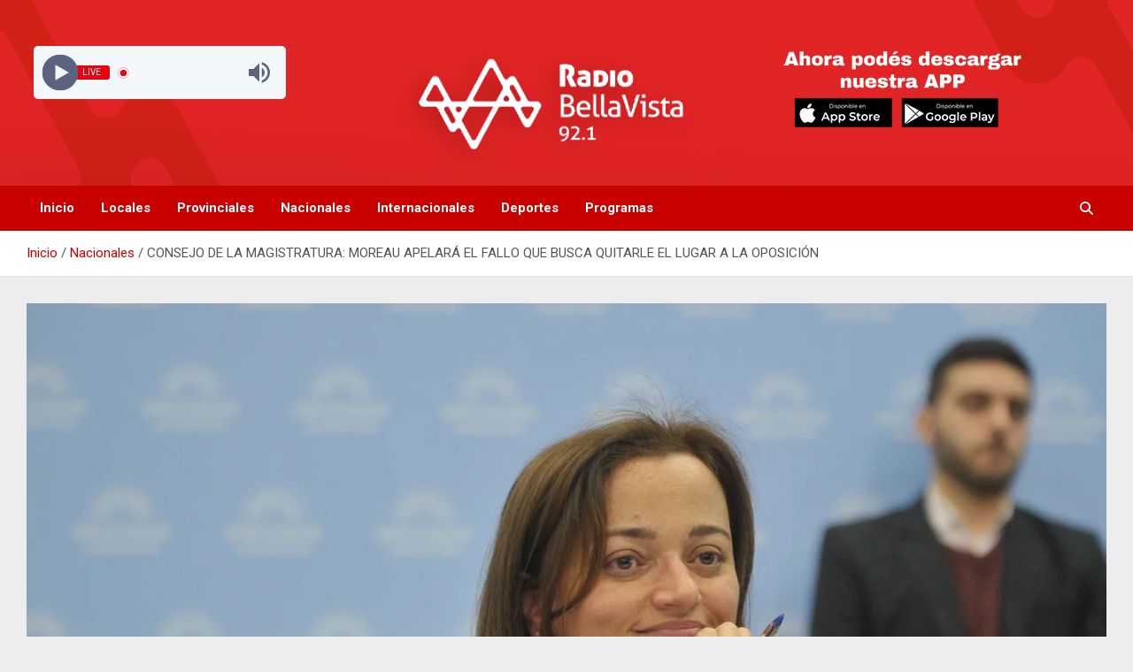

--- FILE ---
content_type: text/html; charset=UTF-8
request_url: https://radiobellavista.com/consejo-de-la-magistratura-moreau-apelara-el-fallo-que-busca-quitarle-el-lugar-a-la-oposicion/
body_size: 15684
content:
<!doctype html>
<html lang="es">
<head>
	<meta charset="UTF-8">
	<meta name="viewport" content="width=device-width, initial-scale=1, shrink-to-fit=no">
	<link rel="profile" href="https://gmpg.org/xfn/11">

	<meta name='robots' content='index, follow, max-image-preview:large, max-snippet:-1, max-video-preview:-1' />

	<!-- This site is optimized with the Yoast SEO plugin v26.8 - https://yoast.com/product/yoast-seo-wordpress/ -->
	<title>CONSEJO DE LA MAGISTRATURA: MOREAU APELARÁ EL FALLO QUE BUSCA QUITARLE EL LUGAR A LA OPOSICIÓN - Radio Bella Vista 92.1</title>
	<link rel="canonical" href="https://radiobellavista.com/consejo-de-la-magistratura-moreau-apelara-el-fallo-que-busca-quitarle-el-lugar-a-la-oposicion/" />
	<meta property="og:locale" content="es_ES" />
	<meta property="og:type" content="article" />
	<meta property="og:title" content="CONSEJO DE LA MAGISTRATURA: MOREAU APELARÁ EL FALLO QUE BUSCA QUITARLE EL LUGAR A LA OPOSICIÓN - Radio Bella Vista 92.1" />
	<meta property="og:description" content="Luego de un pedido de la UCR, la presidenta de la Cámara de Diputados, Cecilia Moreau, apelará en las próximas horas el fallo del juez en lo Contencioso Administrativo Federal,&hellip;" />
	<meta property="og:url" content="https://radiobellavista.com/consejo-de-la-magistratura-moreau-apelara-el-fallo-que-busca-quitarle-el-lugar-a-la-oposicion/" />
	<meta property="og:site_name" content="Radio Bella Vista 92.1" />
	<meta property="article:publisher" content="https://www.facebook.com/Radio-Bella-Vista-101699344011229" />
	<meta property="article:published_time" content="2022-11-30T12:40:09+00:00" />
	<meta property="article:modified_time" content="2022-11-30T12:40:10+00:00" />
	<meta property="og:image" content="https://radiobellavista.com/wp-content/uploads/2022/11/CECILIAMOREAU.webp" />
	<meta property="og:image:width" content="1200" />
	<meta property="og:image:height" content="900" />
	<meta property="og:image:type" content="image/webp" />
	<meta name="author" content="Por Braian Valverdi" />
	<meta name="twitter:card" content="summary_large_image" />
	<meta name="twitter:label1" content="Escrito por" />
	<meta name="twitter:data1" content="Por Braian Valverdi" />
	<meta name="twitter:label2" content="Tiempo de lectura" />
	<meta name="twitter:data2" content="2 minutos" />
	<script type="application/ld+json" class="yoast-schema-graph">{"@context":"https://schema.org","@graph":[{"@type":"Article","@id":"https://radiobellavista.com/consejo-de-la-magistratura-moreau-apelara-el-fallo-que-busca-quitarle-el-lugar-a-la-oposicion/#article","isPartOf":{"@id":"https://radiobellavista.com/consejo-de-la-magistratura-moreau-apelara-el-fallo-que-busca-quitarle-el-lugar-a-la-oposicion/"},"author":{"name":"Por Braian Valverdi","@id":"https://radiobellavista.com/#/schema/person/64e7aaf4ffd88830536d7fe69e526da1"},"headline":"CONSEJO DE LA MAGISTRATURA: MOREAU APELARÁ EL FALLO QUE BUSCA QUITARLE EL LUGAR A LA OPOSICIÓN","datePublished":"2022-11-30T12:40:09+00:00","dateModified":"2022-11-30T12:40:10+00:00","mainEntityOfPage":{"@id":"https://radiobellavista.com/consejo-de-la-magistratura-moreau-apelara-el-fallo-que-busca-quitarle-el-lugar-a-la-oposicion/"},"wordCount":509,"publisher":{"@id":"https://radiobellavista.com/#organization"},"image":{"@id":"https://radiobellavista.com/consejo-de-la-magistratura-moreau-apelara-el-fallo-que-busca-quitarle-el-lugar-a-la-oposicion/#primaryimage"},"thumbnailUrl":"https://radiobellavista.com/wp-content/uploads/2022/11/CECILIAMOREAU.webp","articleSection":["Nacionales"],"inLanguage":"es"},{"@type":"WebPage","@id":"https://radiobellavista.com/consejo-de-la-magistratura-moreau-apelara-el-fallo-que-busca-quitarle-el-lugar-a-la-oposicion/","url":"https://radiobellavista.com/consejo-de-la-magistratura-moreau-apelara-el-fallo-que-busca-quitarle-el-lugar-a-la-oposicion/","name":"CONSEJO DE LA MAGISTRATURA: MOREAU APELARÁ EL FALLO QUE BUSCA QUITARLE EL LUGAR A LA OPOSICIÓN - Radio Bella Vista 92.1","isPartOf":{"@id":"https://radiobellavista.com/#website"},"primaryImageOfPage":{"@id":"https://radiobellavista.com/consejo-de-la-magistratura-moreau-apelara-el-fallo-que-busca-quitarle-el-lugar-a-la-oposicion/#primaryimage"},"image":{"@id":"https://radiobellavista.com/consejo-de-la-magistratura-moreau-apelara-el-fallo-que-busca-quitarle-el-lugar-a-la-oposicion/#primaryimage"},"thumbnailUrl":"https://radiobellavista.com/wp-content/uploads/2022/11/CECILIAMOREAU.webp","datePublished":"2022-11-30T12:40:09+00:00","dateModified":"2022-11-30T12:40:10+00:00","breadcrumb":{"@id":"https://radiobellavista.com/consejo-de-la-magistratura-moreau-apelara-el-fallo-que-busca-quitarle-el-lugar-a-la-oposicion/#breadcrumb"},"inLanguage":"es","potentialAction":[{"@type":"ReadAction","target":["https://radiobellavista.com/consejo-de-la-magistratura-moreau-apelara-el-fallo-que-busca-quitarle-el-lugar-a-la-oposicion/"]}]},{"@type":"ImageObject","inLanguage":"es","@id":"https://radiobellavista.com/consejo-de-la-magistratura-moreau-apelara-el-fallo-que-busca-quitarle-el-lugar-a-la-oposicion/#primaryimage","url":"https://radiobellavista.com/wp-content/uploads/2022/11/CECILIAMOREAU.webp","contentUrl":"https://radiobellavista.com/wp-content/uploads/2022/11/CECILIAMOREAU.webp","width":1200,"height":900},{"@type":"BreadcrumbList","@id":"https://radiobellavista.com/consejo-de-la-magistratura-moreau-apelara-el-fallo-que-busca-quitarle-el-lugar-a-la-oposicion/#breadcrumb","itemListElement":[{"@type":"ListItem","position":1,"name":"Portada","item":"https://radiobellavista.com/"},{"@type":"ListItem","position":2,"name":"CONSEJO DE LA MAGISTRATURA: MOREAU APELARÁ EL FALLO QUE BUSCA QUITARLE EL LUGAR A LA OPOSICIÓN"}]},{"@type":"WebSite","@id":"https://radiobellavista.com/#website","url":"https://radiobellavista.com/","name":"Radio Bella Vista 92.1 Mhz","description":"La Radio De Tu Ciudad","publisher":{"@id":"https://radiobellavista.com/#organization"},"potentialAction":[{"@type":"SearchAction","target":{"@type":"EntryPoint","urlTemplate":"https://radiobellavista.com/?s={search_term_string}"},"query-input":{"@type":"PropertyValueSpecification","valueRequired":true,"valueName":"search_term_string"}}],"inLanguage":"es"},{"@type":"Organization","@id":"https://radiobellavista.com/#organization","name":"Radio Bella Vista 92.1 Mhz","url":"https://radiobellavista.com/","logo":{"@type":"ImageObject","inLanguage":"es","@id":"https://radiobellavista.com/#/schema/logo/image/","url":"https://radiobellavista.com/wp-content/uploads/2021/01/cropped-cropped-cropped-cropped-cropped-LOGO-PARA-PAGINA.png","contentUrl":"https://radiobellavista.com/wp-content/uploads/2021/01/cropped-cropped-cropped-cropped-cropped-LOGO-PARA-PAGINA.png","width":558,"height":210,"caption":"Radio Bella Vista 92.1 Mhz"},"image":{"@id":"https://radiobellavista.com/#/schema/logo/image/"},"sameAs":["https://www.facebook.com/Radio-Bella-Vista-101699344011229"]},{"@type":"Person","@id":"https://radiobellavista.com/#/schema/person/64e7aaf4ffd88830536d7fe69e526da1","name":"Por Braian Valverdi","image":{"@type":"ImageObject","inLanguage":"es","@id":"https://radiobellavista.com/#/schema/person/image/","url":"https://secure.gravatar.com/avatar/2bf5e0285c2d2368e9c490a14724e66fb6cbb967575344363916b6b0b0ee103a?s=96&d=mm&r=g","contentUrl":"https://secure.gravatar.com/avatar/2bf5e0285c2d2368e9c490a14724e66fb6cbb967575344363916b6b0b0ee103a?s=96&d=mm&r=g","caption":"Por Braian Valverdi"},"url":"https://radiobellavista.com/author/braian-valverdi/"}]}</script>
	<!-- / Yoast SEO plugin. -->


<link rel='dns-prefetch' href='//static.addtoany.com' />
<link rel='dns-prefetch' href='//fonts.googleapis.com' />
<link rel="alternate" type="application/rss+xml" title="Radio Bella Vista 92.1 &raquo; Feed" href="https://radiobellavista.com/feed/" />
<link rel="alternate" type="application/rss+xml" title="Radio Bella Vista 92.1 &raquo; Feed de los comentarios" href="https://radiobellavista.com/comments/feed/" />
<link rel="alternate" type="application/rss+xml" title="Radio Bella Vista 92.1 &raquo; Comentario CONSEJO DE LA MAGISTRATURA: MOREAU APELARÁ EL FALLO QUE BUSCA QUITARLE EL LUGAR A LA OPOSICIÓN del feed" href="https://radiobellavista.com/consejo-de-la-magistratura-moreau-apelara-el-fallo-que-busca-quitarle-el-lugar-a-la-oposicion/feed/" />
<link rel="alternate" title="oEmbed (JSON)" type="application/json+oembed" href="https://radiobellavista.com/wp-json/oembed/1.0/embed?url=https%3A%2F%2Fradiobellavista.com%2Fconsejo-de-la-magistratura-moreau-apelara-el-fallo-que-busca-quitarle-el-lugar-a-la-oposicion%2F" />
<link rel="alternate" title="oEmbed (XML)" type="text/xml+oembed" href="https://radiobellavista.com/wp-json/oembed/1.0/embed?url=https%3A%2F%2Fradiobellavista.com%2Fconsejo-de-la-magistratura-moreau-apelara-el-fallo-que-busca-quitarle-el-lugar-a-la-oposicion%2F&#038;format=xml" />
<style id='wp-img-auto-sizes-contain-inline-css' type='text/css'>
img:is([sizes=auto i],[sizes^="auto," i]){contain-intrinsic-size:3000px 1500px}
/*# sourceURL=wp-img-auto-sizes-contain-inline-css */
</style>
<style id='wp-emoji-styles-inline-css' type='text/css'>

	img.wp-smiley, img.emoji {
		display: inline !important;
		border: none !important;
		box-shadow: none !important;
		height: 1em !important;
		width: 1em !important;
		margin: 0 0.07em !important;
		vertical-align: -0.1em !important;
		background: none !important;
		padding: 0 !important;
	}
/*# sourceURL=wp-emoji-styles-inline-css */
</style>
<style id='wp-block-library-inline-css' type='text/css'>
:root{--wp-block-synced-color:#7a00df;--wp-block-synced-color--rgb:122,0,223;--wp-bound-block-color:var(--wp-block-synced-color);--wp-editor-canvas-background:#ddd;--wp-admin-theme-color:#007cba;--wp-admin-theme-color--rgb:0,124,186;--wp-admin-theme-color-darker-10:#006ba1;--wp-admin-theme-color-darker-10--rgb:0,107,160.5;--wp-admin-theme-color-darker-20:#005a87;--wp-admin-theme-color-darker-20--rgb:0,90,135;--wp-admin-border-width-focus:2px}@media (min-resolution:192dpi){:root{--wp-admin-border-width-focus:1.5px}}.wp-element-button{cursor:pointer}:root .has-very-light-gray-background-color{background-color:#eee}:root .has-very-dark-gray-background-color{background-color:#313131}:root .has-very-light-gray-color{color:#eee}:root .has-very-dark-gray-color{color:#313131}:root .has-vivid-green-cyan-to-vivid-cyan-blue-gradient-background{background:linear-gradient(135deg,#00d084,#0693e3)}:root .has-purple-crush-gradient-background{background:linear-gradient(135deg,#34e2e4,#4721fb 50%,#ab1dfe)}:root .has-hazy-dawn-gradient-background{background:linear-gradient(135deg,#faaca8,#dad0ec)}:root .has-subdued-olive-gradient-background{background:linear-gradient(135deg,#fafae1,#67a671)}:root .has-atomic-cream-gradient-background{background:linear-gradient(135deg,#fdd79a,#004a59)}:root .has-nightshade-gradient-background{background:linear-gradient(135deg,#330968,#31cdcf)}:root .has-midnight-gradient-background{background:linear-gradient(135deg,#020381,#2874fc)}:root{--wp--preset--font-size--normal:16px;--wp--preset--font-size--huge:42px}.has-regular-font-size{font-size:1em}.has-larger-font-size{font-size:2.625em}.has-normal-font-size{font-size:var(--wp--preset--font-size--normal)}.has-huge-font-size{font-size:var(--wp--preset--font-size--huge)}.has-text-align-center{text-align:center}.has-text-align-left{text-align:left}.has-text-align-right{text-align:right}.has-fit-text{white-space:nowrap!important}#end-resizable-editor-section{display:none}.aligncenter{clear:both}.items-justified-left{justify-content:flex-start}.items-justified-center{justify-content:center}.items-justified-right{justify-content:flex-end}.items-justified-space-between{justify-content:space-between}.screen-reader-text{border:0;clip-path:inset(50%);height:1px;margin:-1px;overflow:hidden;padding:0;position:absolute;width:1px;word-wrap:normal!important}.screen-reader-text:focus{background-color:#ddd;clip-path:none;color:#444;display:block;font-size:1em;height:auto;left:5px;line-height:normal;padding:15px 23px 14px;text-decoration:none;top:5px;width:auto;z-index:100000}html :where(.has-border-color){border-style:solid}html :where([style*=border-top-color]){border-top-style:solid}html :where([style*=border-right-color]){border-right-style:solid}html :where([style*=border-bottom-color]){border-bottom-style:solid}html :where([style*=border-left-color]){border-left-style:solid}html :where([style*=border-width]){border-style:solid}html :where([style*=border-top-width]){border-top-style:solid}html :where([style*=border-right-width]){border-right-style:solid}html :where([style*=border-bottom-width]){border-bottom-style:solid}html :where([style*=border-left-width]){border-left-style:solid}html :where(img[class*=wp-image-]){height:auto;max-width:100%}:where(figure){margin:0 0 1em}html :where(.is-position-sticky){--wp-admin--admin-bar--position-offset:var(--wp-admin--admin-bar--height,0px)}@media screen and (max-width:600px){html :where(.is-position-sticky){--wp-admin--admin-bar--position-offset:0px}}

/*# sourceURL=wp-block-library-inline-css */
</style><style id='wp-block-image-inline-css' type='text/css'>
.wp-block-image>a,.wp-block-image>figure>a{display:inline-block}.wp-block-image img{box-sizing:border-box;height:auto;max-width:100%;vertical-align:bottom}@media not (prefers-reduced-motion){.wp-block-image img.hide{visibility:hidden}.wp-block-image img.show{animation:show-content-image .4s}}.wp-block-image[style*=border-radius] img,.wp-block-image[style*=border-radius]>a{border-radius:inherit}.wp-block-image.has-custom-border img{box-sizing:border-box}.wp-block-image.aligncenter{text-align:center}.wp-block-image.alignfull>a,.wp-block-image.alignwide>a{width:100%}.wp-block-image.alignfull img,.wp-block-image.alignwide img{height:auto;width:100%}.wp-block-image .aligncenter,.wp-block-image .alignleft,.wp-block-image .alignright,.wp-block-image.aligncenter,.wp-block-image.alignleft,.wp-block-image.alignright{display:table}.wp-block-image .aligncenter>figcaption,.wp-block-image .alignleft>figcaption,.wp-block-image .alignright>figcaption,.wp-block-image.aligncenter>figcaption,.wp-block-image.alignleft>figcaption,.wp-block-image.alignright>figcaption{caption-side:bottom;display:table-caption}.wp-block-image .alignleft{float:left;margin:.5em 1em .5em 0}.wp-block-image .alignright{float:right;margin:.5em 0 .5em 1em}.wp-block-image .aligncenter{margin-left:auto;margin-right:auto}.wp-block-image :where(figcaption){margin-bottom:1em;margin-top:.5em}.wp-block-image.is-style-circle-mask img{border-radius:9999px}@supports ((-webkit-mask-image:none) or (mask-image:none)) or (-webkit-mask-image:none){.wp-block-image.is-style-circle-mask img{border-radius:0;-webkit-mask-image:url('data:image/svg+xml;utf8,<svg viewBox="0 0 100 100" xmlns="http://www.w3.org/2000/svg"><circle cx="50" cy="50" r="50"/></svg>');mask-image:url('data:image/svg+xml;utf8,<svg viewBox="0 0 100 100" xmlns="http://www.w3.org/2000/svg"><circle cx="50" cy="50" r="50"/></svg>');mask-mode:alpha;-webkit-mask-position:center;mask-position:center;-webkit-mask-repeat:no-repeat;mask-repeat:no-repeat;-webkit-mask-size:contain;mask-size:contain}}:root :where(.wp-block-image.is-style-rounded img,.wp-block-image .is-style-rounded img){border-radius:9999px}.wp-block-image figure{margin:0}.wp-lightbox-container{display:flex;flex-direction:column;position:relative}.wp-lightbox-container img{cursor:zoom-in}.wp-lightbox-container img:hover+button{opacity:1}.wp-lightbox-container button{align-items:center;backdrop-filter:blur(16px) saturate(180%);background-color:#5a5a5a40;border:none;border-radius:4px;cursor:zoom-in;display:flex;height:20px;justify-content:center;opacity:0;padding:0;position:absolute;right:16px;text-align:center;top:16px;width:20px;z-index:100}@media not (prefers-reduced-motion){.wp-lightbox-container button{transition:opacity .2s ease}}.wp-lightbox-container button:focus-visible{outline:3px auto #5a5a5a40;outline:3px auto -webkit-focus-ring-color;outline-offset:3px}.wp-lightbox-container button:hover{cursor:pointer;opacity:1}.wp-lightbox-container button:focus{opacity:1}.wp-lightbox-container button:focus,.wp-lightbox-container button:hover,.wp-lightbox-container button:not(:hover):not(:active):not(.has-background){background-color:#5a5a5a40;border:none}.wp-lightbox-overlay{box-sizing:border-box;cursor:zoom-out;height:100vh;left:0;overflow:hidden;position:fixed;top:0;visibility:hidden;width:100%;z-index:100000}.wp-lightbox-overlay .close-button{align-items:center;cursor:pointer;display:flex;justify-content:center;min-height:40px;min-width:40px;padding:0;position:absolute;right:calc(env(safe-area-inset-right) + 16px);top:calc(env(safe-area-inset-top) + 16px);z-index:5000000}.wp-lightbox-overlay .close-button:focus,.wp-lightbox-overlay .close-button:hover,.wp-lightbox-overlay .close-button:not(:hover):not(:active):not(.has-background){background:none;border:none}.wp-lightbox-overlay .lightbox-image-container{height:var(--wp--lightbox-container-height);left:50%;overflow:hidden;position:absolute;top:50%;transform:translate(-50%,-50%);transform-origin:top left;width:var(--wp--lightbox-container-width);z-index:9999999999}.wp-lightbox-overlay .wp-block-image{align-items:center;box-sizing:border-box;display:flex;height:100%;justify-content:center;margin:0;position:relative;transform-origin:0 0;width:100%;z-index:3000000}.wp-lightbox-overlay .wp-block-image img{height:var(--wp--lightbox-image-height);min-height:var(--wp--lightbox-image-height);min-width:var(--wp--lightbox-image-width);width:var(--wp--lightbox-image-width)}.wp-lightbox-overlay .wp-block-image figcaption{display:none}.wp-lightbox-overlay button{background:none;border:none}.wp-lightbox-overlay .scrim{background-color:#fff;height:100%;opacity:.9;position:absolute;width:100%;z-index:2000000}.wp-lightbox-overlay.active{visibility:visible}@media not (prefers-reduced-motion){.wp-lightbox-overlay.active{animation:turn-on-visibility .25s both}.wp-lightbox-overlay.active img{animation:turn-on-visibility .35s both}.wp-lightbox-overlay.show-closing-animation:not(.active){animation:turn-off-visibility .35s both}.wp-lightbox-overlay.show-closing-animation:not(.active) img{animation:turn-off-visibility .25s both}.wp-lightbox-overlay.zoom.active{animation:none;opacity:1;visibility:visible}.wp-lightbox-overlay.zoom.active .lightbox-image-container{animation:lightbox-zoom-in .4s}.wp-lightbox-overlay.zoom.active .lightbox-image-container img{animation:none}.wp-lightbox-overlay.zoom.active .scrim{animation:turn-on-visibility .4s forwards}.wp-lightbox-overlay.zoom.show-closing-animation:not(.active){animation:none}.wp-lightbox-overlay.zoom.show-closing-animation:not(.active) .lightbox-image-container{animation:lightbox-zoom-out .4s}.wp-lightbox-overlay.zoom.show-closing-animation:not(.active) .lightbox-image-container img{animation:none}.wp-lightbox-overlay.zoom.show-closing-animation:not(.active) .scrim{animation:turn-off-visibility .4s forwards}}@keyframes show-content-image{0%{visibility:hidden}99%{visibility:hidden}to{visibility:visible}}@keyframes turn-on-visibility{0%{opacity:0}to{opacity:1}}@keyframes turn-off-visibility{0%{opacity:1;visibility:visible}99%{opacity:0;visibility:visible}to{opacity:0;visibility:hidden}}@keyframes lightbox-zoom-in{0%{transform:translate(calc((-100vw + var(--wp--lightbox-scrollbar-width))/2 + var(--wp--lightbox-initial-left-position)),calc(-50vh + var(--wp--lightbox-initial-top-position))) scale(var(--wp--lightbox-scale))}to{transform:translate(-50%,-50%) scale(1)}}@keyframes lightbox-zoom-out{0%{transform:translate(-50%,-50%) scale(1);visibility:visible}99%{visibility:visible}to{transform:translate(calc((-100vw + var(--wp--lightbox-scrollbar-width))/2 + var(--wp--lightbox-initial-left-position)),calc(-50vh + var(--wp--lightbox-initial-top-position))) scale(var(--wp--lightbox-scale));visibility:hidden}}
/*# sourceURL=https://radiobellavista.com/wp-includes/blocks/image/style.min.css */
</style>
<style id='global-styles-inline-css' type='text/css'>
:root{--wp--preset--aspect-ratio--square: 1;--wp--preset--aspect-ratio--4-3: 4/3;--wp--preset--aspect-ratio--3-4: 3/4;--wp--preset--aspect-ratio--3-2: 3/2;--wp--preset--aspect-ratio--2-3: 2/3;--wp--preset--aspect-ratio--16-9: 16/9;--wp--preset--aspect-ratio--9-16: 9/16;--wp--preset--color--black: #000000;--wp--preset--color--cyan-bluish-gray: #abb8c3;--wp--preset--color--white: #ffffff;--wp--preset--color--pale-pink: #f78da7;--wp--preset--color--vivid-red: #cf2e2e;--wp--preset--color--luminous-vivid-orange: #ff6900;--wp--preset--color--luminous-vivid-amber: #fcb900;--wp--preset--color--light-green-cyan: #7bdcb5;--wp--preset--color--vivid-green-cyan: #00d084;--wp--preset--color--pale-cyan-blue: #8ed1fc;--wp--preset--color--vivid-cyan-blue: #0693e3;--wp--preset--color--vivid-purple: #9b51e0;--wp--preset--gradient--vivid-cyan-blue-to-vivid-purple: linear-gradient(135deg,rgb(6,147,227) 0%,rgb(155,81,224) 100%);--wp--preset--gradient--light-green-cyan-to-vivid-green-cyan: linear-gradient(135deg,rgb(122,220,180) 0%,rgb(0,208,130) 100%);--wp--preset--gradient--luminous-vivid-amber-to-luminous-vivid-orange: linear-gradient(135deg,rgb(252,185,0) 0%,rgb(255,105,0) 100%);--wp--preset--gradient--luminous-vivid-orange-to-vivid-red: linear-gradient(135deg,rgb(255,105,0) 0%,rgb(207,46,46) 100%);--wp--preset--gradient--very-light-gray-to-cyan-bluish-gray: linear-gradient(135deg,rgb(238,238,238) 0%,rgb(169,184,195) 100%);--wp--preset--gradient--cool-to-warm-spectrum: linear-gradient(135deg,rgb(74,234,220) 0%,rgb(151,120,209) 20%,rgb(207,42,186) 40%,rgb(238,44,130) 60%,rgb(251,105,98) 80%,rgb(254,248,76) 100%);--wp--preset--gradient--blush-light-purple: linear-gradient(135deg,rgb(255,206,236) 0%,rgb(152,150,240) 100%);--wp--preset--gradient--blush-bordeaux: linear-gradient(135deg,rgb(254,205,165) 0%,rgb(254,45,45) 50%,rgb(107,0,62) 100%);--wp--preset--gradient--luminous-dusk: linear-gradient(135deg,rgb(255,203,112) 0%,rgb(199,81,192) 50%,rgb(65,88,208) 100%);--wp--preset--gradient--pale-ocean: linear-gradient(135deg,rgb(255,245,203) 0%,rgb(182,227,212) 50%,rgb(51,167,181) 100%);--wp--preset--gradient--electric-grass: linear-gradient(135deg,rgb(202,248,128) 0%,rgb(113,206,126) 100%);--wp--preset--gradient--midnight: linear-gradient(135deg,rgb(2,3,129) 0%,rgb(40,116,252) 100%);--wp--preset--font-size--small: 13px;--wp--preset--font-size--medium: 20px;--wp--preset--font-size--large: 36px;--wp--preset--font-size--x-large: 42px;--wp--preset--spacing--20: 0.44rem;--wp--preset--spacing--30: 0.67rem;--wp--preset--spacing--40: 1rem;--wp--preset--spacing--50: 1.5rem;--wp--preset--spacing--60: 2.25rem;--wp--preset--spacing--70: 3.38rem;--wp--preset--spacing--80: 5.06rem;--wp--preset--shadow--natural: 6px 6px 9px rgba(0, 0, 0, 0.2);--wp--preset--shadow--deep: 12px 12px 50px rgba(0, 0, 0, 0.4);--wp--preset--shadow--sharp: 6px 6px 0px rgba(0, 0, 0, 0.2);--wp--preset--shadow--outlined: 6px 6px 0px -3px rgb(255, 255, 255), 6px 6px rgb(0, 0, 0);--wp--preset--shadow--crisp: 6px 6px 0px rgb(0, 0, 0);}:where(.is-layout-flex){gap: 0.5em;}:where(.is-layout-grid){gap: 0.5em;}body .is-layout-flex{display: flex;}.is-layout-flex{flex-wrap: wrap;align-items: center;}.is-layout-flex > :is(*, div){margin: 0;}body .is-layout-grid{display: grid;}.is-layout-grid > :is(*, div){margin: 0;}:where(.wp-block-columns.is-layout-flex){gap: 2em;}:where(.wp-block-columns.is-layout-grid){gap: 2em;}:where(.wp-block-post-template.is-layout-flex){gap: 1.25em;}:where(.wp-block-post-template.is-layout-grid){gap: 1.25em;}.has-black-color{color: var(--wp--preset--color--black) !important;}.has-cyan-bluish-gray-color{color: var(--wp--preset--color--cyan-bluish-gray) !important;}.has-white-color{color: var(--wp--preset--color--white) !important;}.has-pale-pink-color{color: var(--wp--preset--color--pale-pink) !important;}.has-vivid-red-color{color: var(--wp--preset--color--vivid-red) !important;}.has-luminous-vivid-orange-color{color: var(--wp--preset--color--luminous-vivid-orange) !important;}.has-luminous-vivid-amber-color{color: var(--wp--preset--color--luminous-vivid-amber) !important;}.has-light-green-cyan-color{color: var(--wp--preset--color--light-green-cyan) !important;}.has-vivid-green-cyan-color{color: var(--wp--preset--color--vivid-green-cyan) !important;}.has-pale-cyan-blue-color{color: var(--wp--preset--color--pale-cyan-blue) !important;}.has-vivid-cyan-blue-color{color: var(--wp--preset--color--vivid-cyan-blue) !important;}.has-vivid-purple-color{color: var(--wp--preset--color--vivid-purple) !important;}.has-black-background-color{background-color: var(--wp--preset--color--black) !important;}.has-cyan-bluish-gray-background-color{background-color: var(--wp--preset--color--cyan-bluish-gray) !important;}.has-white-background-color{background-color: var(--wp--preset--color--white) !important;}.has-pale-pink-background-color{background-color: var(--wp--preset--color--pale-pink) !important;}.has-vivid-red-background-color{background-color: var(--wp--preset--color--vivid-red) !important;}.has-luminous-vivid-orange-background-color{background-color: var(--wp--preset--color--luminous-vivid-orange) !important;}.has-luminous-vivid-amber-background-color{background-color: var(--wp--preset--color--luminous-vivid-amber) !important;}.has-light-green-cyan-background-color{background-color: var(--wp--preset--color--light-green-cyan) !important;}.has-vivid-green-cyan-background-color{background-color: var(--wp--preset--color--vivid-green-cyan) !important;}.has-pale-cyan-blue-background-color{background-color: var(--wp--preset--color--pale-cyan-blue) !important;}.has-vivid-cyan-blue-background-color{background-color: var(--wp--preset--color--vivid-cyan-blue) !important;}.has-vivid-purple-background-color{background-color: var(--wp--preset--color--vivid-purple) !important;}.has-black-border-color{border-color: var(--wp--preset--color--black) !important;}.has-cyan-bluish-gray-border-color{border-color: var(--wp--preset--color--cyan-bluish-gray) !important;}.has-white-border-color{border-color: var(--wp--preset--color--white) !important;}.has-pale-pink-border-color{border-color: var(--wp--preset--color--pale-pink) !important;}.has-vivid-red-border-color{border-color: var(--wp--preset--color--vivid-red) !important;}.has-luminous-vivid-orange-border-color{border-color: var(--wp--preset--color--luminous-vivid-orange) !important;}.has-luminous-vivid-amber-border-color{border-color: var(--wp--preset--color--luminous-vivid-amber) !important;}.has-light-green-cyan-border-color{border-color: var(--wp--preset--color--light-green-cyan) !important;}.has-vivid-green-cyan-border-color{border-color: var(--wp--preset--color--vivid-green-cyan) !important;}.has-pale-cyan-blue-border-color{border-color: var(--wp--preset--color--pale-cyan-blue) !important;}.has-vivid-cyan-blue-border-color{border-color: var(--wp--preset--color--vivid-cyan-blue) !important;}.has-vivid-purple-border-color{border-color: var(--wp--preset--color--vivid-purple) !important;}.has-vivid-cyan-blue-to-vivid-purple-gradient-background{background: var(--wp--preset--gradient--vivid-cyan-blue-to-vivid-purple) !important;}.has-light-green-cyan-to-vivid-green-cyan-gradient-background{background: var(--wp--preset--gradient--light-green-cyan-to-vivid-green-cyan) !important;}.has-luminous-vivid-amber-to-luminous-vivid-orange-gradient-background{background: var(--wp--preset--gradient--luminous-vivid-amber-to-luminous-vivid-orange) !important;}.has-luminous-vivid-orange-to-vivid-red-gradient-background{background: var(--wp--preset--gradient--luminous-vivid-orange-to-vivid-red) !important;}.has-very-light-gray-to-cyan-bluish-gray-gradient-background{background: var(--wp--preset--gradient--very-light-gray-to-cyan-bluish-gray) !important;}.has-cool-to-warm-spectrum-gradient-background{background: var(--wp--preset--gradient--cool-to-warm-spectrum) !important;}.has-blush-light-purple-gradient-background{background: var(--wp--preset--gradient--blush-light-purple) !important;}.has-blush-bordeaux-gradient-background{background: var(--wp--preset--gradient--blush-bordeaux) !important;}.has-luminous-dusk-gradient-background{background: var(--wp--preset--gradient--luminous-dusk) !important;}.has-pale-ocean-gradient-background{background: var(--wp--preset--gradient--pale-ocean) !important;}.has-electric-grass-gradient-background{background: var(--wp--preset--gradient--electric-grass) !important;}.has-midnight-gradient-background{background: var(--wp--preset--gradient--midnight) !important;}.has-small-font-size{font-size: var(--wp--preset--font-size--small) !important;}.has-medium-font-size{font-size: var(--wp--preset--font-size--medium) !important;}.has-large-font-size{font-size: var(--wp--preset--font-size--large) !important;}.has-x-large-font-size{font-size: var(--wp--preset--font-size--x-large) !important;}
/*# sourceURL=global-styles-inline-css */
</style>

<style id='classic-theme-styles-inline-css' type='text/css'>
/*! This file is auto-generated */
.wp-block-button__link{color:#fff;background-color:#32373c;border-radius:9999px;box-shadow:none;text-decoration:none;padding:calc(.667em + 2px) calc(1.333em + 2px);font-size:1.125em}.wp-block-file__button{background:#32373c;color:#fff;text-decoration:none}
/*# sourceURL=/wp-includes/css/classic-themes.min.css */
</style>
<link rel='stylesheet' id='bootstrap-style-css' href='https://radiobellavista.com/wp-content/themes/newscard/assets/library/bootstrap/css/bootstrap.min.css?ver=4.0.0' type='text/css' media='all' />
<link rel='stylesheet' id='font-awesome-style-css' href='https://radiobellavista.com/wp-content/themes/newscard/assets/library/font-awesome/css/all.min.css?ver=0084c1083f0a90599b435bba6fb3422d' type='text/css' media='all' />
<link rel='stylesheet' id='newscard-google-fonts-css' href='//fonts.googleapis.com/css?family=Roboto%3A100%2C300%2C300i%2C400%2C400i%2C500%2C500i%2C700%2C700i&#038;ver=6.9' type='text/css' media='all' />
<link rel='stylesheet' id='newscard-style-css' href='https://radiobellavista.com/wp-content/themes/newscard/style.css?ver=0084c1083f0a90599b435bba6fb3422d' type='text/css' media='all' />
<link rel='stylesheet' id='addtoany-css' href='https://radiobellavista.com/wp-content/plugins/add-to-any/addtoany.min.css?ver=1.16' type='text/css' media='all' />
<link rel='stylesheet' id='wp-block-paragraph-css' href='https://radiobellavista.com/wp-includes/blocks/paragraph/style.min.css?ver=0084c1083f0a90599b435bba6fb3422d' type='text/css' media='all' />
<script type="text/javascript" id="addtoany-core-js-before">
/* <![CDATA[ */
window.a2a_config=window.a2a_config||{};a2a_config.callbacks=[];a2a_config.overlays=[];a2a_config.templates={};a2a_localize = {
	Share: "Compartir",
	Save: "Guardar",
	Subscribe: "Suscribir",
	Email: "Correo electrónico",
	Bookmark: "Marcador",
	ShowAll: "Mostrar todo",
	ShowLess: "Mostrar menos",
	FindServices: "Encontrar servicio(s)",
	FindAnyServiceToAddTo: "Encuentra al instante cualquier servicio para añadir a",
	PoweredBy: "Funciona con",
	ShareViaEmail: "Compartir por correo electrónico",
	SubscribeViaEmail: "Suscribirse a través de correo electrónico",
	BookmarkInYourBrowser: "Añadir a marcadores de tu navegador",
	BookmarkInstructions: "Presiona «Ctrl+D» o «\u2318+D» para añadir esta página a marcadores",
	AddToYourFavorites: "Añadir a tus favoritos",
	SendFromWebOrProgram: "Enviar desde cualquier dirección o programa de correo electrónico ",
	EmailProgram: "Programa de correo electrónico",
	More: "Más&#8230;",
	ThanksForSharing: "¡Gracias por compartir!",
	ThanksForFollowing: "¡Gracias por seguirnos!"
};


//# sourceURL=addtoany-core-js-before
/* ]]> */
</script>
<script type="text/javascript" defer src="https://static.addtoany.com/menu/page.js" id="addtoany-core-js"></script>
<script type="text/javascript" src="https://radiobellavista.com/wp-includes/js/jquery/jquery.min.js?ver=3.7.1" id="jquery-core-js"></script>
<script type="text/javascript" src="https://radiobellavista.com/wp-includes/js/jquery/jquery-migrate.min.js?ver=3.4.1" id="jquery-migrate-js"></script>
<script type="text/javascript" defer src="https://radiobellavista.com/wp-content/plugins/add-to-any/addtoany.min.js?ver=1.1" id="addtoany-jquery-js"></script>
<link rel="https://api.w.org/" href="https://radiobellavista.com/wp-json/" /><link rel="alternate" title="JSON" type="application/json" href="https://radiobellavista.com/wp-json/wp/v2/posts/25168" /><link rel="EditURI" type="application/rsd+xml" title="RSD" href="https://radiobellavista.com/xmlrpc.php?rsd" />
<link rel="pingback" href="https://radiobellavista.com/xmlrpc.php">		<style type="text/css">
					.site-title,
			.site-description {
				position: absolute;
				clip: rect(1px, 1px, 1px, 1px);
			}
				</style>
		<style type="text/css" id="custom-background-css">
body.custom-background { background-color: #ededed; }
</style>
	<link rel="icon" href="https://radiobellavista.com/wp-content/uploads/2022/12/cropped-FOTO-DE-PERFIL-32x32.png" sizes="32x32" />
<link rel="icon" href="https://radiobellavista.com/wp-content/uploads/2022/12/cropped-FOTO-DE-PERFIL-192x192.png" sizes="192x192" />
<link rel="apple-touch-icon" href="https://radiobellavista.com/wp-content/uploads/2022/12/cropped-FOTO-DE-PERFIL-180x180.png" />
<meta name="msapplication-TileImage" content="https://radiobellavista.com/wp-content/uploads/2022/12/cropped-FOTO-DE-PERFIL-270x270.png" />
<link rel='stylesheet' id='radio-player-css' href='https://radiobellavista.com/wp-content/plugins/radio-player/assets/css/frontend.css?ver=2.0.91' type='text/css' media='all' />
<style id='radio-player-inline-css' type='text/css'>
div.radio-player .radio-player-song-title span.track-title { animation-duration: 10s; }
/*# sourceURL=radio-player-inline-css */
</style>
</head>

<body data-rsssl=1 class="wp-singular post-template-default single single-post postid-25168 single-format-standard custom-background wp-theme-newscard theme-body group-blog entry-title-ellipsis">

<div id="page" class="site">
	<a class="skip-link screen-reader-text" href="#content">Saltar al contenido</a>
	
	<header id="masthead" class="site-header">
				<nav class="navbar navbar-expand-lg d-block">
			<div class="navbar-head navbar-bg-set"  style="background-image:url('https://radiobellavista.com/wp-content/uploads/2022/01/PORTADA-2.png');">
				<div class="container">
					<div class="row navbar-head-row align-items-center">
						<div class="col-lg-4">
							<div class="site-branding navbar-brand">
								    								<div id="header-widget-area" class="chw-widget-area widget-area" role="complementary">
    								<div class="chw-widget"><div class="alignleft"><div class="radio_player" data-player-type="shortcode" data-data="[base64]/[base64]"></div></div></div>    								</div>
 
																
																	<h2 class="site-title"><a href="https://radiobellavista.com/" rel="home">Radio Bella Vista 92.1</a></h2>
																	<p class="site-description">La Radio De Tu Ciudad</p>
															</div><!-- .site-branding .navbar-brand -->
						</div>
													<div class="col-lg-8 navbar-ad-section">
																	<a href="https://play.google.com/store/apps/details?id=com.radiobv.app" class="newscard-ad-728-90" target="_blank" rel="noopener noreferrer">
																	<img class="img-fluid" src="https://radiobellavista.com/wp-content/uploads/2021/12/APPP-4.png" alt="Banner publicitario">
																	</a>
															</div>
											</div><!-- .row -->
				</div><!-- .container -->
			</div><!-- .navbar-head -->
			<div class="navigation-bar">
				<div class="navigation-bar-top">
					<div class="container">
						<button class="navbar-toggler menu-toggle" type="button" data-toggle="collapse" data-target="#navbarCollapse" aria-controls="navbarCollapse" aria-expanded="false" aria-label="Alternar navegación"></button>
						<span class="search-toggle"></span>
					</div><!-- .container -->
					<div class="search-bar">
						<div class="container">
							<div class="search-block off">
								<form action="https://radiobellavista.com/" method="get" class="search-form">
	<label class="assistive-text"> Buscar </label>
	<div class="input-group">
		<input type="search" value="" placeholder="Buscar" class="form-control s" name="s">
		<div class="input-group-prepend">
			<button class="btn btn-theme">Buscar</button>
		</div>
	</div>
</form><!-- .search-form -->
							</div><!-- .search-box -->
						</div><!-- .container -->
					</div><!-- .search-bar -->
				</div><!-- .navigation-bar-top -->
				<div class="navbar-main">
					<div class="container">
						<div class="collapse navbar-collapse" id="navbarCollapse">
							<div id="site-navigation" class="main-navigation" role="navigation">
								<ul class="nav-menu navbar-nav d-lg-block"><li id="menu-item-2404" class="menu-item menu-item-type-custom menu-item-object-custom menu-item-home menu-item-2404"><a href="https://radiobellavista.com/">Inicio</a></li>
<li id="menu-item-2629" class="menu-item menu-item-type-taxonomy menu-item-object-category menu-item-2629"><a href="https://radiobellavista.com/CATEGORIA/local/">Locales</a></li>
<li id="menu-item-2403" class="menu-item menu-item-type-taxonomy menu-item-object-category menu-item-2403"><a href="https://radiobellavista.com/CATEGORIA/provinciales/">Provinciales</a></li>
<li id="menu-item-2402" class="menu-item menu-item-type-taxonomy menu-item-object-category current-post-ancestor current-menu-parent current-post-parent menu-item-2402"><a href="https://radiobellavista.com/CATEGORIA/nacionales/">Nacionales</a></li>
<li id="menu-item-2627" class="menu-item menu-item-type-taxonomy menu-item-object-category menu-item-2627"><a href="https://radiobellavista.com/CATEGORIA/internacionales/">Internacionales</a></li>
<li id="menu-item-2628" class="menu-item menu-item-type-taxonomy menu-item-object-category menu-item-2628"><a href="https://radiobellavista.com/CATEGORIA/deportes/">Deportes</a></li>
<li id="menu-item-12041" class="menu-item menu-item-type-post_type menu-item-object-page menu-item-12041"><a href="https://radiobellavista.com/programas/">Programas</a></li>
</ul>							</div><!-- #site-navigation .main-navigation -->
						</div><!-- .navbar-collapse -->
						<div class="nav-search">
							<span class="search-toggle"></span>
						</div><!-- .nav-search -->
					</div><!-- .container -->
				</div><!-- .navbar-main -->
			</div><!-- .navigation-bar -->
		</nav><!-- .navbar -->

		
		
					<div id="breadcrumb">
				<div class="container">
					<div role="navigation" aria-label="Migas de pan" class="breadcrumb-trail breadcrumbs" itemprop="breadcrumb"><ul class="trail-items" itemscope itemtype="http://schema.org/BreadcrumbList"><meta name="numberOfItems" content="3" /><meta name="itemListOrder" content="Ascending" /><li itemprop="itemListElement" itemscope itemtype="http://schema.org/ListItem" class="trail-item trail-begin"><a href="https://radiobellavista.com/" rel="home" itemprop="item"><span itemprop="name">Inicio</span></a><meta itemprop="position" content="1" /></li><li itemprop="itemListElement" itemscope itemtype="http://schema.org/ListItem" class="trail-item"><a href="https://radiobellavista.com/CATEGORIA/nacionales/" itemprop="item"><span itemprop="name">Nacionales</span></a><meta itemprop="position" content="2" /></li><li itemprop="itemListElement" itemscope itemtype="http://schema.org/ListItem" class="trail-item trail-end"><span itemprop="name">CONSEJO DE LA MAGISTRATURA: MOREAU APELARÁ EL FALLO QUE BUSCA QUITARLE EL LUGAR A LA OPOSICIÓN</span><meta itemprop="position" content="3" /></li></ul></div>				</div>
			</div><!-- .breadcrumb -->
			</header><!-- #masthead -->
	<div id="content" class="site-content ">
		<div class="container">
							<div class="row justify-content-center site-content-row">
			
					<div id="primary" class="col-lg-12 content-area">		<main id="main" class="site-main">

				<div class="post-25168 post type-post status-publish format-standard has-post-thumbnail hentry category-nacionales">

		
					<figure class="post-featured-image page-single-img-wrap">
						<div class="post-img" style="background-image: url('https://radiobellavista.com/wp-content/uploads/2022/11/CECILIAMOREAU.webp');"></div>
											</figure><!-- .post-featured-image .page-single-img-wrap -->

				
				<div class="entry-meta category-meta">
					<div class="cat-links"><a href="https://radiobellavista.com/CATEGORIA/nacionales/" rel="category tag">Nacionales</a></div>
				</div><!-- .entry-meta -->

			
					<header class="entry-header">
				<h1 class="entry-title">CONSEJO DE LA MAGISTRATURA: MOREAU APELARÁ EL FALLO QUE BUSCA QUITARLE EL LUGAR A LA OPOSICIÓN</h1>
									<div class="entry-meta">
						<div class="date"><a href="https://radiobellavista.com/consejo-de-la-magistratura-moreau-apelara-el-fallo-que-busca-quitarle-el-lugar-a-la-oposicion/" title="CONSEJO DE LA MAGISTRATURA: MOREAU APELARÁ EL FALLO QUE BUSCA QUITARLE EL LUGAR A LA OPOSICIÓN">30/11/2022</a> </div> <div class="by-author vcard author"><a href="https://radiobellavista.com/author/braian-valverdi/">Por Braian Valverdi</a> </div>											</div><!-- .entry-meta -->
								</header>
				<div class="entry-content">
			
<p>Luego de un pedido de la UCR, la presidenta de la Cámara de Diputados, Cecilia Moreau, apelará en las próximas horas el fallo del juez en lo Contencioso Administrativo Federal, Martín Cormick, que anuló la designación de la diputada radical Roxana Reyes en el Consejo de la Magistratura. Este martes, el bloque de diputados de la Unión Cívica Radical presentó una nota a Moreau para requerirle que apele el fallo firmado ayer por el juez Martín Cormick. La nota fue firmada por el presidente de la bancada, Mario Negri, y por Reyes, diputada propuesta por el Bloque UCR y nominada por resolución de la Presidencia de la Cámara Baja para integrar el organismo judicial en representación de la segunda minoría.</p>



<p>“La presidenta de la Cámara hace valer la autonomía de la Cámara para designar a sus representantes en la Magistratura, cumpliendo con el reglamento de Diputados y respetando la decisión de los bloques. Por eso, mañana va a apelar el fallo”, dijeron en el entorno de Moreau. </p>



<p>Hace dos semanas, tras un acuerdo entre los principales bloques de Diputados, la presidencia de la Cámara baja, a cargo de Moreau, envió las designaciones a la Magistratura: por la mayoría del Frente de Todos, al diputado ultra K Rodolfo Tailhade como miembro titular y la diputada Vanesa Raquel Siley, que renovará su mandato. Por la la segunda y tercera minoría, a Álvaro González, del bloque PRO, y Roxana Nahir Reyes, de la UCR.</p>



<p>El lunes, el juez Martín Cormick anuló la designación Reyes de abril pasado, al considerar que la UCR y el PRO deberían ser considerados la misma minoría, y recomendó a Diputados no volver a enviar su designación al Consejo de la Magistratura. De hecho, el magistrado hizo lugar a una acción de amparo presentada hace siete meses por el presidente del bloque del Frente de Todos de Diputados, Germán Martínez. Es decir, la titular de la Cámara Baja apelará la decisión de un juez sobre un amparo que presentó el propio oficialismo.</p>



<p>El jueves pasado, tras una reunión de todos sus miembros, la Corte Suprema de Justicia decidió tomarle juramento a los representantes de Diputados en el Consejo de la Magistratura, pero postergó una definición sobre los senadores, luego de la jugada del kirchnerismo duro en la Cámara Alta para nombrar al camporista Martín Doñate.</p>



<p>Pero el máximo tribunal no puso fecha todavía para la jura de los diputados. “La corte está en modo silenzio stampa y más cuando instancias inferiores tienen temas para decidir”, advirtieron en el máximo tribunal este martes. No obstante, considerando que la Cámara Baja, por decisión de Moreau, no retirará las designaciones, podría tomarles juramento a los representantes de diputados en diciembre.</p>



<p>FUENTE: TN.</p>
<div class="addtoany_share_save_container addtoany_content addtoany_content_bottom"><div class="a2a_kit a2a_kit_size_32 addtoany_list" data-a2a-url="https://radiobellavista.com/consejo-de-la-magistratura-moreau-apelara-el-fallo-que-busca-quitarle-el-lugar-a-la-oposicion/" data-a2a-title="CONSEJO DE LA MAGISTRATURA: MOREAU APELARÁ EL FALLO QUE BUSCA QUITARLE EL LUGAR A LA OPOSICIÓN"><a class="a2a_button_facebook" href="https://www.addtoany.com/add_to/facebook?linkurl=https%3A%2F%2Fradiobellavista.com%2Fconsejo-de-la-magistratura-moreau-apelara-el-fallo-que-busca-quitarle-el-lugar-a-la-oposicion%2F&amp;linkname=CONSEJO%20DE%20LA%20MAGISTRATURA%3A%20MOREAU%20APELAR%C3%81%20EL%20FALLO%20QUE%20BUSCA%20QUITARLE%20EL%20LUGAR%20A%20LA%20OPOSICI%C3%93N" title="Facebook" rel="nofollow noopener" target="_blank"></a><a class="a2a_button_twitter" href="https://www.addtoany.com/add_to/twitter?linkurl=https%3A%2F%2Fradiobellavista.com%2Fconsejo-de-la-magistratura-moreau-apelara-el-fallo-que-busca-quitarle-el-lugar-a-la-oposicion%2F&amp;linkname=CONSEJO%20DE%20LA%20MAGISTRATURA%3A%20MOREAU%20APELAR%C3%81%20EL%20FALLO%20QUE%20BUSCA%20QUITARLE%20EL%20LUGAR%20A%20LA%20OPOSICI%C3%93N" title="Twitter" rel="nofollow noopener" target="_blank"></a><a class="a2a_button_email" href="https://www.addtoany.com/add_to/email?linkurl=https%3A%2F%2Fradiobellavista.com%2Fconsejo-de-la-magistratura-moreau-apelara-el-fallo-que-busca-quitarle-el-lugar-a-la-oposicion%2F&amp;linkname=CONSEJO%20DE%20LA%20MAGISTRATURA%3A%20MOREAU%20APELAR%C3%81%20EL%20FALLO%20QUE%20BUSCA%20QUITARLE%20EL%20LUGAR%20A%20LA%20OPOSICI%C3%93N" title="Email" rel="nofollow noopener" target="_blank"></a><a class="a2a_button_whatsapp" href="https://www.addtoany.com/add_to/whatsapp?linkurl=https%3A%2F%2Fradiobellavista.com%2Fconsejo-de-la-magistratura-moreau-apelara-el-fallo-que-busca-quitarle-el-lugar-a-la-oposicion%2F&amp;linkname=CONSEJO%20DE%20LA%20MAGISTRATURA%3A%20MOREAU%20APELAR%C3%81%20EL%20FALLO%20QUE%20BUSCA%20QUITARLE%20EL%20LUGAR%20A%20LA%20OPOSICI%C3%93N" title="WhatsApp" rel="nofollow noopener" target="_blank"></a><a class="a2a_button_facebook_messenger" href="https://www.addtoany.com/add_to/facebook_messenger?linkurl=https%3A%2F%2Fradiobellavista.com%2Fconsejo-de-la-magistratura-moreau-apelara-el-fallo-que-busca-quitarle-el-lugar-a-la-oposicion%2F&amp;linkname=CONSEJO%20DE%20LA%20MAGISTRATURA%3A%20MOREAU%20APELAR%C3%81%20EL%20FALLO%20QUE%20BUSCA%20QUITARLE%20EL%20LUGAR%20A%20LA%20OPOSICI%C3%93N" title="Messenger" rel="nofollow noopener" target="_blank"></a><a class="a2a_button_facebook_like addtoany_special_service" data-layout="button" data-href="https://radiobellavista.com/consejo-de-la-magistratura-moreau-apelara-el-fallo-que-busca-quitarle-el-lugar-a-la-oposicion/"></a><a class="a2a_dd addtoany_share_save addtoany_share" href="https://www.addtoany.com/share"></a></div></div>		</div><!-- entry-content -->

			</div><!-- .post-25168 -->

	<nav class="navigation post-navigation" aria-label="Entradas">
		<h2 class="screen-reader-text">Navegación de entradas</h2>
		<div class="nav-links"><div class="nav-previous"><a href="https://radiobellavista.com/eli-a-pocos-pasos-de-renovar-sus-autoridades/" rel="prev">ELI A POCOS PASOS DE RENOVAR SUS AUTORIDADES</a></div><div class="nav-next"><a href="https://radiobellavista.com/el-gobierno-provincial-lanzo-la-canasta-navidena-2022/" rel="next">EL GOBIERNO PROVINCIAL LANZÓ LA CANASTA NAVIDEÑA 2022</a></div></div>
	</nav>
		</main><!-- #main -->
	</div><!-- #primary -->

					</div><!-- row -->
		</div><!-- .container -->
	</div><!-- #content .site-content-->
	<footer id="colophon" class="site-footer" role="contentinfo">
		
			<div class="container">
				<section class="featured-stories">
								<h3 class="stories-title">
									<a href="https://radiobellavista.com/CATEGORIA/local/">Locales</a>
							</h3>
							<div class="row gutter-parent-14">
													<div class="col-sm-6 col-lg-3">
								<div class="post-boxed">
																			<div class="post-img-wrap">
											<div class="featured-post-img">
												<a href="https://radiobellavista.com/promocion-del-programa-sol-playa-y-carnaval-en-bella-vista/" class="post-img" style="background-image: url('https://radiobellavista.com/wp-content/uploads/2026/01/FOTO-PAG-9-1080x599.png');"></a>
											</div>
											<div class="entry-meta category-meta">
												<div class="cat-links"><a href="https://radiobellavista.com/CATEGORIA/local/" rel="category tag">Locales</a></div>
											</div><!-- .entry-meta -->
										</div><!-- .post-img-wrap -->
																		<div class="post-content">
																				<h3 class="entry-title"><a href="https://radiobellavista.com/promocion-del-programa-sol-playa-y-carnaval-en-bella-vista/">Promoción del programa «Sol, Playa y Carnaval» en Bella Vista</a></h3>																					<div class="entry-meta">
												<div class="date"><a href="https://radiobellavista.com/promocion-del-programa-sol-playa-y-carnaval-en-bella-vista/" title="Promoción del programa «Sol, Playa y Carnaval» en Bella Vista">23/01/2026</a> </div> <div class="by-author vcard author"><a href="https://radiobellavista.com/author/enzo/">Por Enzo Strinatti</a> </div>											</div>
																			</div><!-- .post-content -->
								</div><!-- .post-boxed -->
							</div><!-- .col-sm-6 .col-lg-3 -->
													<div class="col-sm-6 col-lg-3">
								<div class="post-boxed">
																			<div class="post-img-wrap">
											<div class="featured-post-img">
												<a href="https://radiobellavista.com/la-parroquia-virgen-del-carmen-canaliza-ayuda-solidaria-para-san-luis-del-palmar-y-empedrado/" class="post-img" style="background-image: url('https://radiobellavista.com/wp-content/uploads/2026/01/FOTO-PAG-7-1-1080x599.png');"></a>
											</div>
											<div class="entry-meta category-meta">
												<div class="cat-links"><a href="https://radiobellavista.com/CATEGORIA/local/" rel="category tag">Locales</a></div>
											</div><!-- .entry-meta -->
										</div><!-- .post-img-wrap -->
																		<div class="post-content">
																				<h3 class="entry-title"><a href="https://radiobellavista.com/la-parroquia-virgen-del-carmen-canaliza-ayuda-solidaria-para-san-luis-del-palmar-y-empedrado/">La parroquia Virgen del Carmen canaliza ayuda solidaria para San Luis del Palmar y Empedrado</a></h3>																					<div class="entry-meta">
												<div class="date"><a href="https://radiobellavista.com/la-parroquia-virgen-del-carmen-canaliza-ayuda-solidaria-para-san-luis-del-palmar-y-empedrado/" title="La parroquia Virgen del Carmen canaliza ayuda solidaria para San Luis del Palmar y Empedrado">23/01/2026</a> </div> <div class="by-author vcard author"><a href="https://radiobellavista.com/author/enzo/">Por Enzo Strinatti</a> </div>											</div>
																			</div><!-- .post-content -->
								</div><!-- .post-boxed -->
							</div><!-- .col-sm-6 .col-lg-3 -->
													<div class="col-sm-6 col-lg-3">
								<div class="post-boxed">
																			<div class="post-img-wrap">
											<div class="featured-post-img">
												<a href="https://radiobellavista.com/feria-itinerante-del-libro-en-bella-vista-tendencias-de-lectura-y-ofertas-de-temporada/" class="post-img" style="background-image: url('https://radiobellavista.com/wp-content/uploads/2026/01/FOTO-PAG-6-4-1080x599.png');"></a>
											</div>
											<div class="entry-meta category-meta">
												<div class="cat-links"><a href="https://radiobellavista.com/CATEGORIA/local/" rel="category tag">Locales</a></div>
											</div><!-- .entry-meta -->
										</div><!-- .post-img-wrap -->
																		<div class="post-content">
																				<h3 class="entry-title"><a href="https://radiobellavista.com/feria-itinerante-del-libro-en-bella-vista-tendencias-de-lectura-y-ofertas-de-temporada/">Feria Itinerante del Libro en Bella Vista: tendencias de lectura y ofertas de temporada</a></h3>																					<div class="entry-meta">
												<div class="date"><a href="https://radiobellavista.com/feria-itinerante-del-libro-en-bella-vista-tendencias-de-lectura-y-ofertas-de-temporada/" title="Feria Itinerante del Libro en Bella Vista: tendencias de lectura y ofertas de temporada">23/01/2026</a> </div> <div class="by-author vcard author"><a href="https://radiobellavista.com/author/enzo/">Por Enzo Strinatti</a> </div>											</div>
																			</div><!-- .post-content -->
								</div><!-- .post-boxed -->
							</div><!-- .col-sm-6 .col-lg-3 -->
													<div class="col-sm-6 col-lg-3">
								<div class="post-boxed">
																			<div class="post-img-wrap">
											<div class="featured-post-img">
												<a href="https://radiobellavista.com/propuestas-y-precios-en-cortes-de-cerdo-en-frigoporc/" class="post-img" style="background-image: url('https://radiobellavista.com/wp-content/uploads/2026/01/FOTO-PAG-5-4-1080x599.png');"></a>
											</div>
											<div class="entry-meta category-meta">
												<div class="cat-links"><a href="https://radiobellavista.com/CATEGORIA/local/" rel="category tag">Locales</a></div>
											</div><!-- .entry-meta -->
										</div><!-- .post-img-wrap -->
																		<div class="post-content">
																				<h3 class="entry-title"><a href="https://radiobellavista.com/propuestas-y-precios-en-cortes-de-cerdo-en-frigoporc/">Propuestas y precios en cortes de cerdo en FRIGOPORC</a></h3>																					<div class="entry-meta">
												<div class="date"><a href="https://radiobellavista.com/propuestas-y-precios-en-cortes-de-cerdo-en-frigoporc/" title="Propuestas y precios en cortes de cerdo en FRIGOPORC">23/01/2026</a> </div> <div class="by-author vcard author"><a href="https://radiobellavista.com/author/enzo/">Por Enzo Strinatti</a> </div>											</div>
																			</div><!-- .post-content -->
								</div><!-- .post-boxed -->
							</div><!-- .col-sm-6 .col-lg-3 -->
											</div><!-- .row -->
				</section><!-- .featured-stories -->
			</div><!-- .container -->
		
					<div class="widget-area">
				<div class="container">
					<div class="row">
						<div class="col-sm-6 col-lg-3">
							<section id="block-11" class="widget widget_block widget_media_image">
<figure class="wp-block-image size-full is-resized"><img loading="lazy" decoding="async" src="https://radiobellavista.com/wp-content/uploads/2022/12/LOGO-RADIO-3.png" alt="" class="wp-image-25709" width="288" height="105"/></figure>
</section><section id="block-7" class="widget widget_block widget_text">
<p></p>
</section><section id="block-8" class="widget widget_block widget_text">
<p></p>
</section>						</div><!-- footer sidebar column 1 -->
						<div class="col-sm-6 col-lg-3">
							<section id="media_image-7" class="widget widget_media_image"><a href="https://play.google.com/store/apps/details?id=com.radiobv.app"><img width="946" height="334" src="https://radiobellavista.com/wp-content/uploads/2022/12/LOGO-RADIO-2.png" class="image wp-image-25712  attachment-1416x500 size-1416x500" alt="" style="max-width: 100%; height: auto;" decoding="async" loading="lazy" srcset="https://radiobellavista.com/wp-content/uploads/2022/12/LOGO-RADIO-2.png 946w, https://radiobellavista.com/wp-content/uploads/2022/12/LOGO-RADIO-2-300x106.png 300w, https://radiobellavista.com/wp-content/uploads/2022/12/LOGO-RADIO-2-768x271.png 768w" sizes="auto, (max-width: 946px) 100vw, 946px" /></a></section>						</div><!-- footer sidebar column 2 -->
						<div class="col-sm-6 col-lg-3">
													</div><!-- footer sidebar column 3 -->
						<div class="col-sm-6 col-lg-3">
							<section id="media_image-8" class="widget widget_media_image"><a href="https://play.google.com/store/apps/details?id=com.radiobv.app"><img width="946" height="334" src="https://radiobellavista.com/wp-content/uploads/2022/12/LOGO-RADIO-4-1.png" class="image wp-image-25715  attachment-full size-full" alt="" style="max-width: 100%; height: auto;" title="DESCARGA NUESTRA APP" decoding="async" loading="lazy" srcset="https://radiobellavista.com/wp-content/uploads/2022/12/LOGO-RADIO-4-1.png 946w, https://radiobellavista.com/wp-content/uploads/2022/12/LOGO-RADIO-4-1-300x106.png 300w, https://radiobellavista.com/wp-content/uploads/2022/12/LOGO-RADIO-4-1-768x271.png 768w" sizes="auto, (max-width: 946px) 100vw, 946px" /></a></section>						</div><!-- footer sidebar column 4 -->
					</div><!-- .row -->
				</div><!-- .container -->
			</div><!-- .widget-area -->
				<div class="site-info">
			<div class="container">
				<div class="row">
											<div class="col-lg-auto order-lg-2 ml-auto">
							<div class="social-profiles">
								
		<ul class="clearfix">
							<li><a target="_blank" rel="noopener noreferrer" href="https://www.facebook.com/RadioBV92.1"></a></li>
							<li><a target="_blank" rel="noopener noreferrer" href="https://www.instagram.com/radiobellavista92.1/"></a></li>
							<li><a target="_blank" rel="noopener noreferrer" href="https://play.google.com/store/apps/details?id=com.radiobv.app"></a></li>
					</ul>
								</div>
						</div>
										<div class="copyright col-lg order-lg-1 text-lg-left">
						<div class="theme-link">
							Copyright &copy;2026 <a href="https://radiobellavista.com/" title="Radio Bella Vista 92.1" >Radio Bella Vista 92.1</a></div><div class="author-link">Tema por: <a href="https://www.themehorse.com" target="_blank" rel="noopener noreferrer" title="Theme Horse" >Theme Horse</a></div><div class="wp-link">Funciona gracias a: <a href="http://wordpress.org/" target="_blank" rel="noopener noreferrer" title="WordPress">WordPress</a></div>					</div><!-- .copyright -->
				</div><!-- .row -->
			</div><!-- .container -->
		</div><!-- .site-info -->
	</footer><!-- #colophon -->
	<div class="back-to-top"><a title="Ir arriba" href="#masthead"></a></div>
</div><!-- #page -->

<script type="speculationrules">
{"prefetch":[{"source":"document","where":{"and":[{"href_matches":"/*"},{"not":{"href_matches":["/wp-*.php","/wp-admin/*","/wp-content/uploads/*","/wp-content/*","/wp-content/plugins/*","/wp-content/themes/newscard/*","/*\\?(.+)"]}},{"not":{"selector_matches":"a[rel~=\"nofollow\"]"}},{"not":{"selector_matches":".no-prefetch, .no-prefetch a"}}]},"eagerness":"conservative"}]}
</script>
<script type="text/javascript" src="https://radiobellavista.com/wp-content/themes/newscard/assets/library/bootstrap/js/popper.min.js?ver=1.12.9" id="popper-script-js"></script>
<script type="text/javascript" src="https://radiobellavista.com/wp-content/themes/newscard/assets/library/bootstrap/js/bootstrap.min.js?ver=4.0.0" id="bootstrap-script-js"></script>
<script type="text/javascript" src="https://radiobellavista.com/wp-content/themes/newscard/assets/library/match-height/jquery.matchHeight-min.js?ver=0.7.2" id="jquery-match-height-js"></script>
<script type="text/javascript" src="https://radiobellavista.com/wp-content/themes/newscard/assets/library/match-height/jquery.matchHeight-settings.js?ver=0084c1083f0a90599b435bba6fb3422d" id="newscard-match-height-js"></script>
<script type="text/javascript" src="https://radiobellavista.com/wp-content/themes/newscard/assets/js/skip-link-focus-fix.js?ver=20151215" id="newscard-skip-link-focus-fix-js"></script>
<script type="text/javascript" src="https://radiobellavista.com/wp-content/themes/newscard/assets/library/sticky/jquery.sticky.js?ver=1.0.4" id="jquery-sticky-js"></script>
<script type="text/javascript" src="https://radiobellavista.com/wp-content/themes/newscard/assets/library/sticky/jquery.sticky-settings.js?ver=0084c1083f0a90599b435bba6fb3422d" id="newscard-jquery-sticky-js"></script>
<script type="text/javascript" src="https://radiobellavista.com/wp-content/themes/newscard/assets/js/scripts.js?ver=0084c1083f0a90599b435bba6fb3422d" id="newscard-scripts-js"></script>
<script type="text/javascript" src="https://radiobellavista.com/wp-includes/js/dist/vendor/react.min.js?ver=18.3.1.1" id="react-js"></script>
<script type="text/javascript" src="https://radiobellavista.com/wp-includes/js/dist/vendor/react-dom.min.js?ver=18.3.1.1" id="react-dom-js"></script>
<script type="text/javascript" src="https://radiobellavista.com/wp-includes/js/dist/hooks.min.js?ver=dd5603f07f9220ed27f1" id="wp-hooks-js"></script>
<script type="text/javascript" src="https://radiobellavista.com/wp-includes/js/dist/i18n.min.js?ver=c26c3dc7bed366793375" id="wp-i18n-js"></script>
<script type="text/javascript" id="wp-i18n-js-after">
/* <![CDATA[ */
wp.i18n.setLocaleData( { 'text direction\u0004ltr': [ 'ltr' ] } );
//# sourceURL=wp-i18n-js-after
/* ]]> */
</script>
<script type="text/javascript" src="https://radiobellavista.com/wp-includes/js/underscore.min.js?ver=1.13.7" id="underscore-js"></script>
<script type="text/javascript" id="wp-util-js-extra">
/* <![CDATA[ */
var _wpUtilSettings = {"ajax":{"url":"/wp-admin/admin-ajax.php"}};
//# sourceURL=wp-util-js-extra
/* ]]> */
</script>
<script type="text/javascript" src="https://radiobellavista.com/wp-includes/js/wp-util.min.js?ver=0084c1083f0a90599b435bba6fb3422d" id="wp-util-js"></script>
<script type="text/javascript" src="https://radiobellavista.com/wp-content/plugins/radio-player/assets/vendor/hls.min.js?ver=0084c1083f0a90599b435bba6fb3422d" id="radio-player-hls-js"></script>
<script type="text/javascript" id="radio-player-js-extra">
/* <![CDATA[ */
var radioPlayer = {"plugin_url":"https://radiobellavista.com/wp-content/plugins/radio-player","admin_url":"https://radiobellavista.com/wp-admin/","ajax_url":"https://radiobellavista.com/wp-admin/admin-ajax.php","site_url":"https://radiobellavista.com","popup_url":"https://radiobellavista.com","nonce":"6bbe59eb89","isPro":"","settings":{"httpPlayer":false,"volume":80,"customPopupSize":false,"popupWidth":420,"popupHeight":330,"excludeAll":false,"excludePages":[],"stickyStyle":"fullwidth","excludeExceptPages":[],"enableStats":false,"ads_report_recipients":"chalex@radiobellavista.com.ar"}};
//# sourceURL=radio-player-js-extra
/* ]]> */
</script>
<script type="text/javascript" src="https://radiobellavista.com/wp-content/plugins/radio-player/assets/js/frontend.js?ver=2.0.91" id="radio-player-js"></script>
<script id="wp-emoji-settings" type="application/json">
{"baseUrl":"https://s.w.org/images/core/emoji/17.0.2/72x72/","ext":".png","svgUrl":"https://s.w.org/images/core/emoji/17.0.2/svg/","svgExt":".svg","source":{"concatemoji":"https://radiobellavista.com/wp-includes/js/wp-emoji-release.min.js?ver=0084c1083f0a90599b435bba6fb3422d"}}
</script>
<script type="module">
/* <![CDATA[ */
/*! This file is auto-generated */
const a=JSON.parse(document.getElementById("wp-emoji-settings").textContent),o=(window._wpemojiSettings=a,"wpEmojiSettingsSupports"),s=["flag","emoji"];function i(e){try{var t={supportTests:e,timestamp:(new Date).valueOf()};sessionStorage.setItem(o,JSON.stringify(t))}catch(e){}}function c(e,t,n){e.clearRect(0,0,e.canvas.width,e.canvas.height),e.fillText(t,0,0);t=new Uint32Array(e.getImageData(0,0,e.canvas.width,e.canvas.height).data);e.clearRect(0,0,e.canvas.width,e.canvas.height),e.fillText(n,0,0);const a=new Uint32Array(e.getImageData(0,0,e.canvas.width,e.canvas.height).data);return t.every((e,t)=>e===a[t])}function p(e,t){e.clearRect(0,0,e.canvas.width,e.canvas.height),e.fillText(t,0,0);var n=e.getImageData(16,16,1,1);for(let e=0;e<n.data.length;e++)if(0!==n.data[e])return!1;return!0}function u(e,t,n,a){switch(t){case"flag":return n(e,"\ud83c\udff3\ufe0f\u200d\u26a7\ufe0f","\ud83c\udff3\ufe0f\u200b\u26a7\ufe0f")?!1:!n(e,"\ud83c\udde8\ud83c\uddf6","\ud83c\udde8\u200b\ud83c\uddf6")&&!n(e,"\ud83c\udff4\udb40\udc67\udb40\udc62\udb40\udc65\udb40\udc6e\udb40\udc67\udb40\udc7f","\ud83c\udff4\u200b\udb40\udc67\u200b\udb40\udc62\u200b\udb40\udc65\u200b\udb40\udc6e\u200b\udb40\udc67\u200b\udb40\udc7f");case"emoji":return!a(e,"\ud83e\u1fac8")}return!1}function f(e,t,n,a){let r;const o=(r="undefined"!=typeof WorkerGlobalScope&&self instanceof WorkerGlobalScope?new OffscreenCanvas(300,150):document.createElement("canvas")).getContext("2d",{willReadFrequently:!0}),s=(o.textBaseline="top",o.font="600 32px Arial",{});return e.forEach(e=>{s[e]=t(o,e,n,a)}),s}function r(e){var t=document.createElement("script");t.src=e,t.defer=!0,document.head.appendChild(t)}a.supports={everything:!0,everythingExceptFlag:!0},new Promise(t=>{let n=function(){try{var e=JSON.parse(sessionStorage.getItem(o));if("object"==typeof e&&"number"==typeof e.timestamp&&(new Date).valueOf()<e.timestamp+604800&&"object"==typeof e.supportTests)return e.supportTests}catch(e){}return null}();if(!n){if("undefined"!=typeof Worker&&"undefined"!=typeof OffscreenCanvas&&"undefined"!=typeof URL&&URL.createObjectURL&&"undefined"!=typeof Blob)try{var e="postMessage("+f.toString()+"("+[JSON.stringify(s),u.toString(),c.toString(),p.toString()].join(",")+"));",a=new Blob([e],{type:"text/javascript"});const r=new Worker(URL.createObjectURL(a),{name:"wpTestEmojiSupports"});return void(r.onmessage=e=>{i(n=e.data),r.terminate(),t(n)})}catch(e){}i(n=f(s,u,c,p))}t(n)}).then(e=>{for(const n in e)a.supports[n]=e[n],a.supports.everything=a.supports.everything&&a.supports[n],"flag"!==n&&(a.supports.everythingExceptFlag=a.supports.everythingExceptFlag&&a.supports[n]);var t;a.supports.everythingExceptFlag=a.supports.everythingExceptFlag&&!a.supports.flag,a.supports.everything||((t=a.source||{}).concatemoji?r(t.concatemoji):t.wpemoji&&t.twemoji&&(r(t.twemoji),r(t.wpemoji)))});
//# sourceURL=https://radiobellavista.com/wp-includes/js/wp-emoji-loader.min.js
/* ]]> */
</script>

</body>
</html>
